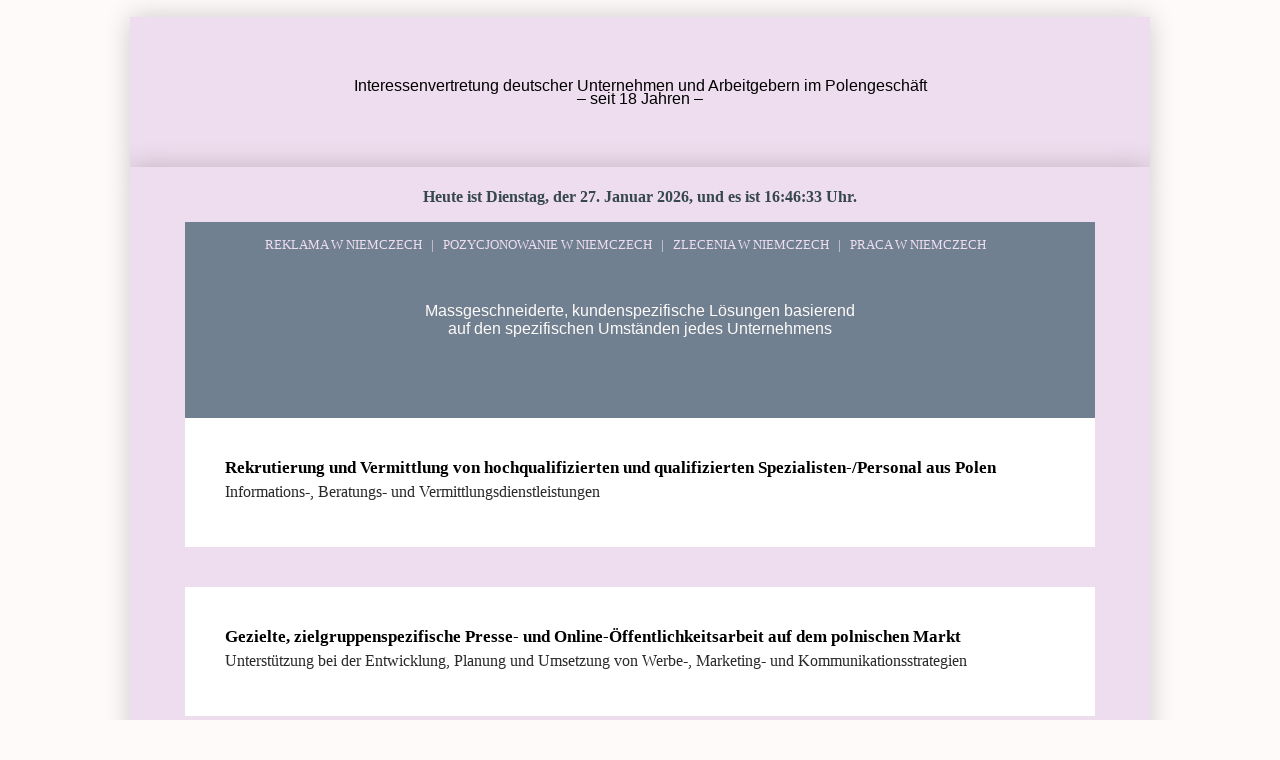

--- FILE ---
content_type: text/html
request_url: https://www.dariusz-bischoff.de/seo_dienstleistungen_suchmaschinen-positionierung_suchmaschinenmarketing_suchmaschinenoptimierung/
body_size: 2860
content:
<!DOCTYPE html>
<html lang="de">
<head>
<link rel="icon" type="image/png" href="favicon-16x16.png">
    <meta charset="UTF-8">
    <meta name="viewport" content="width=device-width, initial-scale=1.0">
    <title>Polnische Personalvermittlung, Recruiting und Personaldienstleistungen. Rekrutierung und Vermittlung von polnischen Ingenieuren, Fach- und Führungskräften, Fachkräften aus Polen. Polnische Personal, Fachkräfte und Facharbeiter aus Polen. Aktive Rekrutierung und Vermittlung von qualifiziertem Fachpersonal aus Polen in den Pflege- und Gesundheitsberufen Recruiting, Rekrutierung und Vermittlung von technischen Fachkräften, Facharbeiter und Spezialisten aus Polen. Fachvermittlung Rekrutierung von Hochschulabsolventen aus Polen. Geschäftskontakte auf dem polnischen Markt. Aufbau und Pflege von Kooperationsbeziehungen mit polnischen Unternehmen</title>
    <style>
        /* Globalne style */
        * {
            box-sizing: border-box;
            margin: 0;
            padding: 0;
        }
       
         /* sekcja "p" = kolor czcioniki pod naglowkami + background */
        body {
            font-family: Times New Roman, Arial, sans-serif;
            font-size: 17px;
            color: #2a2a2a;
            background-color: #FFFAFA;
        }
        
        /* Kontener strony */
        .container {
            max-width: 1020px;
            margin: -40px auto 0;
            padding: 55px;
            background-color: #ede;
            box-shadow: 0 0 25px rgba(0, 0, 0, 0.2);
        }
        
        /* baner */
        header {
            font-family: Yu Gothic Light, Arial, sans-serif;
            text-align: center;
            padding: 80px;
            background-color: #708090;
            color: #FFFAFA;
            position: relative;
        }
        
header h1 {
    font-size: 13px;
    font-weight: normal;
    margin-bottom: 1px;
    position: absolute;
    color: #ede;
    top: 15px;
    left: center;
    font-family: Times New Roman, Arial, sans-serif;
}

header h1 a {
    color: #ede;
    text-decoration: none;
}

header h1 a:hover {
    text-decoration: underline;
}

header h1 a:visited {
    color: #ede;
}

  
        header p {
            font-size: 16px;
        }
        
        /* Sekcje */
        section {
            margin-bottom: 40px;
            padding: 40px;
            background-color: #fff;
        }
        
           section h2 {
    font-size: 17px;
    font-weight: bold;
    margin-bottom: 5px;
    font-family: Times New Roman, Arial, sans-serif;
}

section h2 a {
    color: #000; /* Żądany kolor czcionki dla linków */
    text-decoration: none; /* Usunięcie podkreślenia linków */
}

section h2 a:hover {
    text-decoration: underline; /* Podkreślenie linku po najechaniu */
}

section h2 a:visited {
    color: #000; /* Kolor czcionki dla odwiedzonych linków */
}
        
        section p {
            font-size: 16px;
            margin-bottom: 6px;
        }
        
        /* Stopka */
        footer {
            font-family: Yu Gothic Light, Arial, sans-serif;
            text-align: center;
            padding: 40px;
            background-color: #708090;
            color: #ede;
        }
        
        footer p {
            font-size: 13px;
        }
        
        /* Responsywność */
        @media only screen and (max-width: 768px) {
            .container {
                padding: 10px;
            }
            
            header {
                padding: 10px;
            }
            
            section {
                padding: 10px;
            }
            
            footer {
                padding: 10px;
            }
        }
        
        /* Aktualna data i czas */
        #date {
            font-size: 16px;
            font-weight: bold;
            font-family: Times New Roman, Arial, sans-serif;
            color: #37474f;
            margin-bottom: 20px;
            margin: 1px auto 1px;
            text-align: center;
            margin-top: 20px;
            margin-left: 0px;
        }
        
        /* Nowe nagłówki */
        .header1,
        .header2,
        .header3,
        .header4 {
            display: inline-block;
            font-size: 15px;
            font-weight: normal;
            color: #483D8B;
            margin-bottom: 20px;
            text-align: center;
            margin-top: 10px; /* Dodany margines na górę */
            margin-left: 250px; /* Margines po lewej ustawiony na 0 */
            margin-right: 350px; /* Dodany margines po prawej */
            margin-bottom: 20px; /* Dodany margines na dół */
        }
        
        .header1 a,
        .header2 a,
        .header3 a,
        .header4 a {
            color: inherit;
            text-decoration: none;
        }
        
        .header1 a:hover,
        .header2 a:hover,
        .header3 a:hover,
        .header4 a:hover {
            text-decoration: underline;
        }
        
        /* Styl dla kontenera logo */
        .logo-container {
            text-align: center; /* Przesunięcie logo na lewy margines */
            margin-top: 7px; /* Dodany margines na górę */
            margin-left: 245px; /* Dopasowanie marginesu lewego do wartości marginesu kontenera */
            max-width: 1020px;
            margin: 17px auto 0;
            padding: 60px;
            background-color: #ede;
            box-shadow: 0 0 25px rgba(0, 0, 0, 0.2);
        }
        
        /* Styl dla nazwy firmy */
        .company-name {
            font-size: 16px;
            font-weight: normal;
            color: #000;
            font-family: Yu Gothic Light, Arial, sans-serif;
        }
        
        /* Styl dla opisu firmy */
        .company-description {
            font-size: 16px;
            color: #000;
            margin-top: -5px; /* Ujemne marginesy, aby przesunąć opis do góry */
            font-family: Yu Gothic Light, Arial, sans-serif;
        }
        
        /* Styl dla linku logo */
        .logo-link {
            text-decoration: none; /* Usunięcie podkreślenia linku */
            color: inherit; /* Dziedziczenie koloru tekstu */
        }
    </style>
</head>
<body>
    <div class="logo-container">
        <a href="https://www.dariusz-bischoff.de/pozycjonowanie_stron_internetowych_w_niemczech_seo_na_rynku_niemieckim" class="logo-link">
            <div class="company-name">Interessenvertretung deutscher Unternehmen und Arbeitgebern im Polengeschäft  </div>
            <div class="company-description">– seit 18 Jahren –</div>
        </a>
    </div>
    
    <p id="date"></p>
    <script>
        function updateTime() {
            var now = new Date();
            var day = now.toLocaleDateString('de-DE', {weekday: 'long'});
            var date = now.toLocaleDateString('de-DE', {day: 'numeric', month: 'long', year: 'numeric'});
            var time = now.toLocaleTimeString('de-DE', {hour: 'numeric', minute: 'numeric', second: 'numeric'});
            document.getElementById('date').textContent = "Heute ist " + day + ", der " + date + ", und es ist " + time + " Uhr.";
        }
        setInterval(updateTime, 1000); // Aktualizacja co sekundę
    </script>
    
    <div class="container">
      <header>
    <h1>
        <a href="https://www.dariusz-bischoff.de/pozycjonowanie_stron_internetowych_w_niemczech_seo_na_rynku_niemieckim">REKLAMA W NIEMCZECH</a> &nbsp&nbsp|
        <a href="https://www.dariusz-bischoff.de/pozycjonowanie_stron_internetowych_w_niemczech_seo_na_rynku_niemieckim">&nbsp&nbspPOZYCJONOWANIE W NIEMCZECH</a> &nbsp&nbsp|
        <a href="https://www.dariusz-bischoff.de/pozycjonowanie_stron_internetowych_w_niemczech_na_rynkach_niemieckojezycznych_w_niemczech_austrii_szwajcarii">&nbsp&nbspZLECENIA W NIEMCZECH</a> &nbsp&nbsp|
        <a href="https://www.dariusz-bischoff.de/wohnen_arbeit_leben_in_deutschland_arbeitnehmerfreizuegigkeit_informationen_fuer_polnische_staatsbuerger-mieszkanie-praca-zycie-w-niemczech-dla-obywateli-polskich.pdf">&nbsp&nbspPRACA W NIEMCZECH</a>
        <a href="https://www.iwp-berlin.de-3"></a> 
        <a href="https://www.iwp-berlin.de-3,5"></a> 
        <a href="link_do_wersji_językowej_4"></a> 
        <a href="link_do_wersji_językowej_5"></a> 
        <a href="link_do_wersji_językowej_7"></a> 
        <a href="link_do_wersji_językowej_8"></a> 
        <a href="link_do_wersji_językowej_9"></a> 
        <a href="link_do_wersji_językowej_9"></a> 
    </h1>



  <p>Massgeschneiderte, kundenspezifische Lösungen basierend <br>auf den spezifischen Umständen jedes Unternehmens<br></p>
        </header>
        
         <section>
            <h2><a href="https://www.dariusz-bischoff.de">Rekrutierung und Vermittlung von hochqualifizierten und qualifizierten Spezialisten-/Personal aus Polen </a></h2>
            <p>Informations-, Beratungs- und Vermittlungsdienstleistungen</p>
        </section>
        
        <section>
            <h2><a href="https://www.dariusz-bischoff.de">Gezielte, zielgruppenspezifische Presse- und Online-Öffentlichkeitsarbeit auf dem polnischen  Markt</a></h2>
            <p>Unterstützung bei der Entwicklung, Planung und Umsetzung von Werbe-, Marketing- und Kommunikationsstrategien</p>
        </section>

            <section>
            <h2><a href="https://www.dariusz-bischoff.de">Beratungs- und Personaldienstleistungen / Recruiting und Employer Branding auf dem polnischen Arbeitsmarkt</a></h2>
            <p>Rekrutierung und Vermittlung von hochqualifizierten und qualifizierten Spezialisten-/Personal aus Polen Unterstützungsmaßnahmen zur Förderung der Rekrutierung von hochqualifizierten Fachkräften in Polen<br> Vermittlung der Attraktivität des Unternehmens als Arbeitgeber</p>
        </section>

<section>
            <h2><a href="https://www.dariusz-bischoff.de/seo_dienstleistungen_suchmaschinen-positionierung_suchmaschinenmarketing_suchmaschinenoptimierung">SEO Dienstleistungen und Suchmaschinenmarketing</a></h2>
            <p>– lokal, regional, international –</p>
        </section>

        <section>
            <h2><a href="https://www.dariusz-bischoff.de/deutschsprachige_polnische_fachpersonal_pflegekraefte_fachkraefte_facharbeiter-aus-polen">ANSPRECHPARTNER / IMPRESSUM</a></h2>
            
Inh. Dariusz Bischoff<br> 
Sonnenallee 46, 12045 Berlin<br><br> 
 
USt-IdNr.: DE250750256<br> 
Steuer-Nr.: 1623051255<br><br> 
 
Tel.: 0049 (030) 62 73 77 26<br> 
Fax: 0049 (030) 62 90 44 78<br> 
E-Mail: dariusz.bischoff(at)dariusz-bischoff.de</p>
        </section>
        <footer>
            <p>Copyright © 2006–2024 Dariusz Bischoff. All rights reserved.</p>
        </footer>
    </div>

<br>
</body>
</html>
